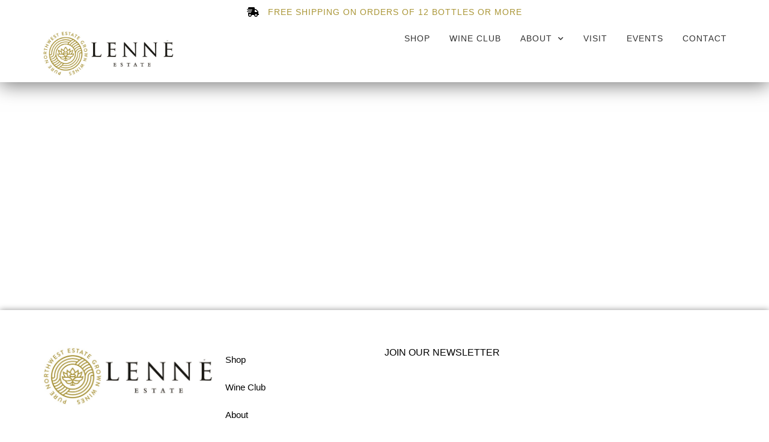

--- FILE ---
content_type: text/css
request_url: https://www.lenneestate.com/wp-content/uploads/elementor/css/post-44.css?ver=1767521414
body_size: 1629
content:
.elementor-44 .elementor-element.elementor-element-631f63cb{--display:flex;--flex-direction:column;--container-widget-width:calc( ( 1 - var( --container-widget-flex-grow ) ) * 100% );--container-widget-height:initial;--container-widget-flex-grow:0;--container-widget-align-self:initial;--flex-wrap-mobile:wrap;--align-items:stretch;--gap:0px 0px;--row-gap:0px;--column-gap:0px;border-style:none;--border-style:none;box-shadow:0px 5px 30px 0px rgba(0, 0, 0, 0.52);--padding-top:0%;--padding-bottom:0%;--padding-left:0%;--padding-right:0%;--z-index:10;}.elementor-44 .elementor-element.elementor-element-631f63cb:not(.elementor-motion-effects-element-type-background), .elementor-44 .elementor-element.elementor-element-631f63cb > .elementor-motion-effects-container > .elementor-motion-effects-layer{background-color:var( --e-global-color-secondary );}.elementor-44 .elementor-element.elementor-element-334218de{--display:flex;--min-height:40px;--flex-direction:row;--container-widget-width:calc( ( 1 - var( --container-widget-flex-grow ) ) * 100% );--container-widget-height:100%;--container-widget-flex-grow:1;--container-widget-align-self:stretch;--flex-wrap-mobile:wrap;--justify-content:center;--align-items:center;--gap:10px 10px;--row-gap:10px;--column-gap:10px;--margin-top:0px;--margin-bottom:0px;--margin-left:0px;--margin-right:0px;--padding-top:0%;--padding-bottom:0%;--padding-left:4%;--padding-right:4%;--z-index:1;}.elementor-44 .elementor-element.elementor-element-334218de:not(.elementor-motion-effects-element-type-background), .elementor-44 .elementor-element.elementor-element-334218de > .elementor-motion-effects-container > .elementor-motion-effects-layer{background-color:var( --e-global-color-primary );}.elementor-44 .elementor-element.elementor-element-b0e0195 .elementor-icon-list-items:not(.elementor-inline-items) .elementor-icon-list-item:not(:last-child){padding-block-end:calc(30px/2);}.elementor-44 .elementor-element.elementor-element-b0e0195 .elementor-icon-list-items:not(.elementor-inline-items) .elementor-icon-list-item:not(:first-child){margin-block-start:calc(30px/2);}.elementor-44 .elementor-element.elementor-element-b0e0195 .elementor-icon-list-items.elementor-inline-items .elementor-icon-list-item{margin-inline:calc(30px/2);}.elementor-44 .elementor-element.elementor-element-b0e0195 .elementor-icon-list-items.elementor-inline-items{margin-inline:calc(-30px/2);}.elementor-44 .elementor-element.elementor-element-b0e0195 .elementor-icon-list-items.elementor-inline-items .elementor-icon-list-item:after{inset-inline-end:calc(-30px/2);}.elementor-44 .elementor-element.elementor-element-b0e0195 .elementor-icon-list-icon i{transition:color 0.3s;}.elementor-44 .elementor-element.elementor-element-b0e0195 .elementor-icon-list-icon svg{transition:fill 0.3s;}.elementor-44 .elementor-element.elementor-element-b0e0195{--e-icon-list-icon-size:16px;--icon-vertical-offset:0px;}.elementor-44 .elementor-element.elementor-element-b0e0195 .elementor-icon-list-icon{padding-inline-end:10px;}.elementor-44 .elementor-element.elementor-element-b0e0195 .elementor-icon-list-item > .elementor-icon-list-text, .elementor-44 .elementor-element.elementor-element-b0e0195 .elementor-icon-list-item > a{font-family:var( --e-global-typography-548e96c-font-family ), Sans-serif;font-size:var( --e-global-typography-548e96c-font-size );font-weight:var( --e-global-typography-548e96c-font-weight );text-transform:var( --e-global-typography-548e96c-text-transform );font-style:var( --e-global-typography-548e96c-font-style );letter-spacing:var( --e-global-typography-548e96c-letter-spacing );}.elementor-44 .elementor-element.elementor-element-b0e0195 .elementor-icon-list-text{color:var( --e-global-color-secondary );transition:color 0.3s;}body:not(.rtl) .elementor-44 .elementor-element.elementor-element-d600ce2{right:20px;}body.rtl .elementor-44 .elementor-element.elementor-element-d600ce2{left:20px;}.elementor-44 .elementor-element.elementor-element-d600ce2{top:4px;}.elementor-44 .elementor-element.elementor-element-62966e8b{--display:flex;--flex-direction:row;--container-widget-width:initial;--container-widget-height:100%;--container-widget-flex-grow:1;--container-widget-align-self:stretch;--flex-wrap-mobile:wrap;--gap:10px 10px;--row-gap:10px;--column-gap:10px;border-style:none;--border-style:none;--border-radius:0px 0px 0px 0px;--margin-top:0px;--margin-bottom:0px;--margin-left:0px;--margin-right:0px;--padding-top:10px;--padding-bottom:10px;--padding-left:12px;--padding-right:12px;--z-index:0;}.elementor-44 .elementor-element.elementor-element-62966e8b:not(.elementor-motion-effects-element-type-background), .elementor-44 .elementor-element.elementor-element-62966e8b > .elementor-motion-effects-container > .elementor-motion-effects-layer{background-color:var( --e-global-color-primary );}.elementor-44 .elementor-element.elementor-element-5bfa76b3{--display:flex;--justify-content:center;--padding-top:0px;--padding-bottom:0px;--padding-left:0px;--padding-right:0px;}.elementor-44 .elementor-element.elementor-element-39ae304{text-align:start;}.elementor-44 .elementor-element.elementor-element-39ae304 img{width:220px;}.elementor-44 .elementor-element.elementor-element-5b3d360f{--display:flex;--justify-content:center;--padding-top:0px;--padding-bottom:0px;--padding-left:0px;--padding-right:0px;}.elementor-44 .elementor-element.elementor-element-478a2f7e{z-index:15;--e-nav-menu-horizontal-menu-item-margin:calc( 32px / 2 );--nav-menu-icon-size:24px;}.elementor-44 .elementor-element.elementor-element-478a2f7e .elementor-menu-toggle{margin-left:auto;background-color:#FFFFFF00;}.elementor-44 .elementor-element.elementor-element-478a2f7e .elementor-nav-menu .elementor-item{font-family:var( --e-global-typography-548e96c-font-family ), Sans-serif;font-size:var( --e-global-typography-548e96c-font-size );font-weight:var( --e-global-typography-548e96c-font-weight );text-transform:var( --e-global-typography-548e96c-text-transform );font-style:var( --e-global-typography-548e96c-font-style );letter-spacing:var( --e-global-typography-548e96c-letter-spacing );}.elementor-44 .elementor-element.elementor-element-478a2f7e .elementor-nav-menu--main .elementor-item{color:var( --e-global-color-accent );fill:var( --e-global-color-accent );padding-left:0px;padding-right:0px;padding-top:4px;padding-bottom:4px;}.elementor-44 .elementor-element.elementor-element-478a2f7e .elementor-nav-menu--main .elementor-item:hover,
					.elementor-44 .elementor-element.elementor-element-478a2f7e .elementor-nav-menu--main .elementor-item.elementor-item-active,
					.elementor-44 .elementor-element.elementor-element-478a2f7e .elementor-nav-menu--main .elementor-item.highlighted,
					.elementor-44 .elementor-element.elementor-element-478a2f7e .elementor-nav-menu--main .elementor-item:focus{color:var( --e-global-color-text );fill:var( --e-global-color-text );}.elementor-44 .elementor-element.elementor-element-478a2f7e .elementor-nav-menu--main:not(.e--pointer-framed) .elementor-item:before,
					.elementor-44 .elementor-element.elementor-element-478a2f7e .elementor-nav-menu--main:not(.e--pointer-framed) .elementor-item:after{background-color:var( --e-global-color-primary );}.elementor-44 .elementor-element.elementor-element-478a2f7e .e--pointer-framed .elementor-item:before,
					.elementor-44 .elementor-element.elementor-element-478a2f7e .e--pointer-framed .elementor-item:after{border-color:var( --e-global-color-primary );}.elementor-44 .elementor-element.elementor-element-478a2f7e .elementor-nav-menu--main .elementor-item.elementor-item-active{color:var( --e-global-color-accent );}.elementor-44 .elementor-element.elementor-element-478a2f7e .elementor-nav-menu--main:not(.e--pointer-framed) .elementor-item.elementor-item-active:before,
					.elementor-44 .elementor-element.elementor-element-478a2f7e .elementor-nav-menu--main:not(.e--pointer-framed) .elementor-item.elementor-item-active:after{background-color:var( --e-global-color-primary );}.elementor-44 .elementor-element.elementor-element-478a2f7e .e--pointer-framed .elementor-item.elementor-item-active:before,
					.elementor-44 .elementor-element.elementor-element-478a2f7e .e--pointer-framed .elementor-item.elementor-item-active:after{border-color:var( --e-global-color-primary );}.elementor-44 .elementor-element.elementor-element-478a2f7e .e--pointer-framed .elementor-item:before{border-width:1px;}.elementor-44 .elementor-element.elementor-element-478a2f7e .e--pointer-framed.e--animation-draw .elementor-item:before{border-width:0 0 1px 1px;}.elementor-44 .elementor-element.elementor-element-478a2f7e .e--pointer-framed.e--animation-draw .elementor-item:after{border-width:1px 1px 0 0;}.elementor-44 .elementor-element.elementor-element-478a2f7e .e--pointer-framed.e--animation-corners .elementor-item:before{border-width:1px 0 0 1px;}.elementor-44 .elementor-element.elementor-element-478a2f7e .e--pointer-framed.e--animation-corners .elementor-item:after{border-width:0 1px 1px 0;}.elementor-44 .elementor-element.elementor-element-478a2f7e .e--pointer-underline .elementor-item:after,
					 .elementor-44 .elementor-element.elementor-element-478a2f7e .e--pointer-overline .elementor-item:before,
					 .elementor-44 .elementor-element.elementor-element-478a2f7e .e--pointer-double-line .elementor-item:before,
					 .elementor-44 .elementor-element.elementor-element-478a2f7e .e--pointer-double-line .elementor-item:after{height:1px;}.elementor-44 .elementor-element.elementor-element-478a2f7e .elementor-nav-menu--main:not(.elementor-nav-menu--layout-horizontal) .elementor-nav-menu > li:not(:last-child){margin-bottom:32px;}.elementor-44 .elementor-element.elementor-element-478a2f7e .elementor-nav-menu--dropdown a, .elementor-44 .elementor-element.elementor-element-478a2f7e .elementor-menu-toggle{color:var( --e-global-color-text );fill:var( --e-global-color-text );}.elementor-44 .elementor-element.elementor-element-478a2f7e .elementor-nav-menu--dropdown{background-color:var( --e-global-color-primary );}.elementor-44 .elementor-element.elementor-element-478a2f7e .elementor-nav-menu--dropdown a:hover,
					.elementor-44 .elementor-element.elementor-element-478a2f7e .elementor-nav-menu--dropdown a:focus,
					.elementor-44 .elementor-element.elementor-element-478a2f7e .elementor-nav-menu--dropdown a.elementor-item-active,
					.elementor-44 .elementor-element.elementor-element-478a2f7e .elementor-nav-menu--dropdown a.highlighted,
					.elementor-44 .elementor-element.elementor-element-478a2f7e .elementor-menu-toggle:hover,
					.elementor-44 .elementor-element.elementor-element-478a2f7e .elementor-menu-toggle:focus{color:var( --e-global-color-text );}.elementor-44 .elementor-element.elementor-element-478a2f7e .elementor-nav-menu--dropdown a:hover,
					.elementor-44 .elementor-element.elementor-element-478a2f7e .elementor-nav-menu--dropdown a:focus,
					.elementor-44 .elementor-element.elementor-element-478a2f7e .elementor-nav-menu--dropdown a.elementor-item-active,
					.elementor-44 .elementor-element.elementor-element-478a2f7e .elementor-nav-menu--dropdown a.highlighted{background-color:var( --e-global-color-primary );}.elementor-44 .elementor-element.elementor-element-478a2f7e .elementor-nav-menu--dropdown a.elementor-item-active{color:var( --e-global-color-text );background-color:#FFFFFF00;}.elementor-44 .elementor-element.elementor-element-478a2f7e .elementor-nav-menu--dropdown .elementor-item, .elementor-44 .elementor-element.elementor-element-478a2f7e .elementor-nav-menu--dropdown  .elementor-sub-item{font-family:var( --e-global-typography-accent-font-family ), Sans-serif;font-size:var( --e-global-typography-accent-font-size );font-weight:var( --e-global-typography-accent-font-weight );text-transform:var( --e-global-typography-accent-text-transform );letter-spacing:var( --e-global-typography-accent-letter-spacing );}.elementor-44 .elementor-element.elementor-element-478a2f7e .elementor-nav-menu--main .elementor-nav-menu--dropdown, .elementor-44 .elementor-element.elementor-element-478a2f7e .elementor-nav-menu__container.elementor-nav-menu--dropdown{box-shadow:0px 15px 20px 0px rgba(0,0,0,0.1);}.elementor-44 .elementor-element.elementor-element-478a2f7e .elementor-nav-menu--dropdown a{padding-left:10px;padding-right:10px;padding-top:12px;padding-bottom:12px;}.elementor-44 .elementor-element.elementor-element-478a2f7e div.elementor-menu-toggle{color:var( --e-global-color-text );}.elementor-44 .elementor-element.elementor-element-478a2f7e div.elementor-menu-toggle svg{fill:var( --e-global-color-text );}.elementor-44 .elementor-element.elementor-element-478a2f7e div.elementor-menu-toggle:hover, .elementor-44 .elementor-element.elementor-element-478a2f7e div.elementor-menu-toggle:focus{color:var( --e-global-color-accent );}.elementor-44 .elementor-element.elementor-element-478a2f7e div.elementor-menu-toggle:hover svg, .elementor-44 .elementor-element.elementor-element-478a2f7e div.elementor-menu-toggle:focus svg{fill:var( --e-global-color-accent );}.elementor-theme-builder-content-area{height:400px;}.elementor-location-header:before, .elementor-location-footer:before{content:"";display:table;clear:both;}@media(min-width:768px){.elementor-44 .elementor-element.elementor-element-5bfa76b3{--width:25%;}.elementor-44 .elementor-element.elementor-element-5b3d360f{--width:75%;}}@media(max-width:1024px){.elementor-44 .elementor-element.elementor-element-631f63cb{--min-height:0px;}.elementor-44 .elementor-element.elementor-element-334218de{--flex-direction:column;--container-widget-width:100%;--container-widget-height:initial;--container-widget-flex-grow:0;--container-widget-align-self:initial;--flex-wrap-mobile:wrap;}.elementor-44 .elementor-element.elementor-element-b0e0195 .elementor-icon-list-item > .elementor-icon-list-text, .elementor-44 .elementor-element.elementor-element-b0e0195 .elementor-icon-list-item > a{font-size:var( --e-global-typography-548e96c-font-size );letter-spacing:var( --e-global-typography-548e96c-letter-spacing );}.elementor-44 .elementor-element.elementor-element-5bfa76b3{--padding-top:0px;--padding-bottom:0px;--padding-left:0px;--padding-right:0px;}.elementor-44 .elementor-element.elementor-element-39ae304 img{width:150px;}.elementor-44 .elementor-element.elementor-element-5b3d360f{--min-height:0px;--padding-top:0px;--padding-bottom:0px;--padding-left:0px;--padding-right:0px;}.elementor-44 .elementor-element.elementor-element-478a2f7e > .elementor-widget-container{padding:2px 0px 0px 0px;}.elementor-44 .elementor-element.elementor-element-478a2f7e .elementor-nav-menu .elementor-item{font-size:var( --e-global-typography-548e96c-font-size );letter-spacing:var( --e-global-typography-548e96c-letter-spacing );}.elementor-44 .elementor-element.elementor-element-478a2f7e .elementor-nav-menu--dropdown .elementor-item, .elementor-44 .elementor-element.elementor-element-478a2f7e .elementor-nav-menu--dropdown  .elementor-sub-item{font-size:var( --e-global-typography-accent-font-size );letter-spacing:var( --e-global-typography-accent-letter-spacing );}.elementor-44 .elementor-element.elementor-element-478a2f7e .elementor-nav-menu--dropdown a{padding-top:9px;padding-bottom:9px;}.elementor-44 .elementor-element.elementor-element-478a2f7e .elementor-nav-menu--main > .elementor-nav-menu > li > .elementor-nav-menu--dropdown, .elementor-44 .elementor-element.elementor-element-478a2f7e .elementor-nav-menu__container.elementor-nav-menu--dropdown{margin-top:20px !important;}}@media(max-width:767px){.elementor-44 .elementor-element.elementor-element-334218de{--min-height:69px;--padding-top:10%;--padding-bottom:0%;--padding-left:4%;--padding-right:4%;}.elementor-44 .elementor-element.elementor-element-b0e0195 .elementor-icon-list-item > .elementor-icon-list-text, .elementor-44 .elementor-element.elementor-element-b0e0195 .elementor-icon-list-item > a{font-size:var( --e-global-typography-548e96c-font-size );letter-spacing:var( --e-global-typography-548e96c-letter-spacing );}.elementor-44 .elementor-element.elementor-element-62966e8b{--flex-direction:row;--container-widget-width:initial;--container-widget-height:100%;--container-widget-flex-grow:1;--container-widget-align-self:stretch;--flex-wrap-mobile:wrap;}.elementor-44 .elementor-element.elementor-element-5bfa76b3{--width:46%;}.elementor-44 .elementor-element.elementor-element-39ae304 img{width:65%;}.elementor-44 .elementor-element.elementor-element-5b3d360f{--width:50%;}.elementor-44 .elementor-element.elementor-element-478a2f7e{width:100%;max-width:100%;}.elementor-44 .elementor-element.elementor-element-478a2f7e > .elementor-widget-container{margin:0px 0px 0px 0px;padding:0px 0px 0px 0px;}.elementor-44 .elementor-element.elementor-element-478a2f7e .elementor-nav-menu .elementor-item{font-size:var( --e-global-typography-548e96c-font-size );letter-spacing:var( --e-global-typography-548e96c-letter-spacing );}.elementor-44 .elementor-element.elementor-element-478a2f7e .elementor-nav-menu--dropdown .elementor-item, .elementor-44 .elementor-element.elementor-element-478a2f7e .elementor-nav-menu--dropdown  .elementor-sub-item{font-size:var( --e-global-typography-accent-font-size );letter-spacing:var( --e-global-typography-accent-letter-spacing );}.elementor-44 .elementor-element.elementor-element-478a2f7e .elementor-nav-menu--dropdown a{padding-top:12px;padding-bottom:12px;}.elementor-44 .elementor-element.elementor-element-478a2f7e .elementor-nav-menu--main > .elementor-nav-menu > li > .elementor-nav-menu--dropdown, .elementor-44 .elementor-element.elementor-element-478a2f7e .elementor-nav-menu__container.elementor-nav-menu--dropdown{margin-top:10px !important;}}@media(max-width:1024px) and (min-width:768px){.elementor-44 .elementor-element.elementor-element-631f63cb{--width:100%;}.elementor-44 .elementor-element.elementor-element-5bfa76b3{--width:24%;}.elementor-44 .elementor-element.elementor-element-5b3d360f{--width:74%;}}

--- FILE ---
content_type: text/css
request_url: https://www.lenneestate.com/wp-content/uploads/elementor/css/post-41.css?ver=1767521414
body_size: 1346
content:
.elementor-41 .elementor-element.elementor-element-33c2905{--display:flex;--flex-direction:row;--container-widget-width:initial;--container-widget-height:100%;--container-widget-flex-grow:1;--container-widget-align-self:stretch;--flex-wrap-mobile:wrap;--gap:20px 20px;--row-gap:20px;--column-gap:20px;border-style:none;--border-style:none;box-shadow:0px 0px 10px 0px rgba(0, 0, 0, 0.42);--padding-top:60px;--padding-bottom:60px;--padding-left:12px;--padding-right:12px;}.elementor-41 .elementor-element.elementor-element-4a1f9c71{--display:flex;--justify-content:center;--align-items:flex-start;--container-widget-width:calc( ( 1 - var( --container-widget-flex-grow ) ) * 100% );--gap:0px 0px;--row-gap:0px;--column-gap:0px;}.elementor-41 .elementor-element.elementor-element-17be100 img{width:306px;}.elementor-41 .elementor-element.elementor-element-bb9869e{--display:flex;--justify-content:flex-start;--gap:0px 0px;--row-gap:0px;--column-gap:0px;}.elementor-41 .elementor-element.elementor-element-2ffcfc3 .elementor-nav-menu--main .elementor-item{color:var( --e-global-color-text );fill:var( --e-global-color-text );}.elementor-41 .elementor-element.elementor-element-2ffcfc3 .elementor-nav-menu--main .elementor-item:hover,
					.elementor-41 .elementor-element.elementor-element-2ffcfc3 .elementor-nav-menu--main .elementor-item.elementor-item-active,
					.elementor-41 .elementor-element.elementor-element-2ffcfc3 .elementor-nav-menu--main .elementor-item.highlighted,
					.elementor-41 .elementor-element.elementor-element-2ffcfc3 .elementor-nav-menu--main .elementor-item:focus{color:var( --e-global-color-secondary );fill:var( --e-global-color-secondary );}.elementor-41 .elementor-element.elementor-element-2ffcfc3 .elementor-nav-menu--main .elementor-item.elementor-item-active{color:var( --e-global-color-text );}.elementor-41 .elementor-element.elementor-element-2ffcfc3 .elementor-nav-menu--dropdown a, .elementor-41 .elementor-element.elementor-element-2ffcfc3 .elementor-menu-toggle{color:var( --e-global-color-primary );fill:var( --e-global-color-primary );}.elementor-41 .elementor-element.elementor-element-2ffcfc3 .elementor-nav-menu--dropdown a:hover,
					.elementor-41 .elementor-element.elementor-element-2ffcfc3 .elementor-nav-menu--dropdown a:focus,
					.elementor-41 .elementor-element.elementor-element-2ffcfc3 .elementor-nav-menu--dropdown a.elementor-item-active,
					.elementor-41 .elementor-element.elementor-element-2ffcfc3 .elementor-nav-menu--dropdown a.highlighted{background-color:#FEFEFE00;}.elementor-41 .elementor-element.elementor-element-ea13b7b{--display:flex;--justify-content:flex-start;--gap:0px 0px;--row-gap:0px;--column-gap:0px;}.elementor-41 .elementor-element.elementor-element-a86b4de > .elementor-widget-container{padding:0px 0px 30px 0px;}.elementor-41 .elementor-element.elementor-element-a86b4de .elementor-heading-title{font-family:var( --e-global-typography-7adb779-font-family ), Sans-serif;font-size:var( --e-global-typography-7adb779-font-size );font-weight:var( --e-global-typography-7adb779-font-weight );text-transform:var( --e-global-typography-7adb779-text-transform );font-style:var( --e-global-typography-7adb779-font-style );line-height:var( --e-global-typography-7adb779-line-height );}.elementor-41 .elementor-element.elementor-element-550eca8e{--display:flex;--min-height:50px;--flex-direction:row;--container-widget-width:calc( ( 1 - var( --container-widget-flex-grow ) ) * 100% );--container-widget-height:100%;--container-widget-flex-grow:1;--container-widget-align-self:stretch;--flex-wrap-mobile:wrap;--align-items:center;--gap:0px 0px;--row-gap:0px;--column-gap:0px;border-style:none;--border-style:none;--padding-top:0%;--padding-bottom:0%;--padding-left:4%;--padding-right:4%;}.elementor-41 .elementor-element.elementor-element-550eca8e:not(.elementor-motion-effects-element-type-background), .elementor-41 .elementor-element.elementor-element-550eca8e > .elementor-motion-effects-container > .elementor-motion-effects-layer{background-color:var( --e-global-color-secondary );}.elementor-41 .elementor-element.elementor-element-4b6d89eb{--display:flex;}.elementor-41 .elementor-element.elementor-element-211c47c2 .elementor-repeater-item-dc10550.elementor-social-icon{background-color:#02010100;}.elementor-41 .elementor-element.elementor-element-211c47c2 .elementor-repeater-item-dc10550.elementor-social-icon i{color:var( --e-global-color-primary );}.elementor-41 .elementor-element.elementor-element-211c47c2 .elementor-repeater-item-dc10550.elementor-social-icon svg{fill:var( --e-global-color-primary );}.elementor-41 .elementor-element.elementor-element-211c47c2 .elementor-repeater-item-0267196.elementor-social-icon{background-color:#02010100;}.elementor-41 .elementor-element.elementor-element-211c47c2 .elementor-repeater-item-0267196.elementor-social-icon i{color:var( --e-global-color-primary );}.elementor-41 .elementor-element.elementor-element-211c47c2 .elementor-repeater-item-0267196.elementor-social-icon svg{fill:var( --e-global-color-primary );}.elementor-41 .elementor-element.elementor-element-211c47c2 .elementor-repeater-item-0770634.elementor-social-icon{background-color:#02010100;}.elementor-41 .elementor-element.elementor-element-211c47c2 .elementor-repeater-item-0770634.elementor-social-icon i{color:var( --e-global-color-primary );}.elementor-41 .elementor-element.elementor-element-211c47c2 .elementor-repeater-item-0770634.elementor-social-icon svg{fill:var( --e-global-color-primary );}.elementor-41 .elementor-element.elementor-element-211c47c2 .elementor-repeater-item-ddd3a56.elementor-social-icon{background-color:#02010100;}.elementor-41 .elementor-element.elementor-element-211c47c2 .elementor-repeater-item-ddd3a56.elementor-social-icon i{color:var( --e-global-color-primary );}.elementor-41 .elementor-element.elementor-element-211c47c2 .elementor-repeater-item-ddd3a56.elementor-social-icon svg{fill:var( --e-global-color-primary );}.elementor-41 .elementor-element.elementor-element-211c47c2 .elementor-repeater-item-5c0ffd4.elementor-social-icon{background-color:#02010100;}.elementor-41 .elementor-element.elementor-element-211c47c2 .elementor-repeater-item-5c0ffd4.elementor-social-icon i{color:var( --e-global-color-primary );}.elementor-41 .elementor-element.elementor-element-211c47c2 .elementor-repeater-item-5c0ffd4.elementor-social-icon svg{fill:var( --e-global-color-primary );}.elementor-41 .elementor-element.elementor-element-211c47c2 .elementor-repeater-item-a3aea6a.elementor-social-icon{background-color:#02010100;}.elementor-41 .elementor-element.elementor-element-211c47c2 .elementor-repeater-item-a3aea6a.elementor-social-icon i{color:var( --e-global-color-primary );}.elementor-41 .elementor-element.elementor-element-211c47c2 .elementor-repeater-item-a3aea6a.elementor-social-icon svg{fill:var( --e-global-color-primary );}.elementor-41 .elementor-element.elementor-element-211c47c2{--grid-template-columns:repeat(0, auto);--icon-size:18px;--grid-column-gap:20px;--grid-row-gap:0px;}.elementor-41 .elementor-element.elementor-element-211c47c2 .elementor-widget-container{text-align:left;}.elementor-41 .elementor-element.elementor-element-211c47c2 .elementor-social-icon{--icon-padding:0em;}.elementor-41 .elementor-element.elementor-element-13b64ecf{--display:flex;}.elementor-41 .elementor-element.elementor-element-7bec8ae{text-align:center;font-family:"Work Sans", Sans-serif;font-size:12px;text-transform:uppercase;color:var( --e-global-color-primary );}.elementor-41 .elementor-element.elementor-element-7bec8ae a{color:var( --e-global-color-primary );}.elementor-41 .elementor-element.elementor-element-313b367{--display:flex;}.elementor-41 .elementor-element.elementor-element-9008a21{text-align:end;font-family:"Work Sans", Sans-serif;font-size:12px;text-transform:uppercase;color:var( --e-global-color-primary );}.elementor-41 .elementor-element.elementor-element-9008a21 a{color:var( --e-global-color-primary );}.elementor-theme-builder-content-area{height:400px;}.elementor-location-header:before, .elementor-location-footer:before{content:"";display:table;clear:both;}@media(max-width:1024px){.elementor-41 .elementor-element.elementor-element-33c2905{--flex-direction:column;--container-widget-width:100%;--container-widget-height:initial;--container-widget-flex-grow:0;--container-widget-align-self:initial;--flex-wrap-mobile:wrap;--gap:20px 20px;--row-gap:20px;--column-gap:20px;}.elementor-41 .elementor-element.elementor-element-4a1f9c71{--flex-direction:row;--container-widget-width:initial;--container-widget-height:100%;--container-widget-flex-grow:1;--container-widget-align-self:stretch;--flex-wrap-mobile:wrap;--justify-content:flex-start;}.elementor-41 .elementor-element.elementor-element-a86b4de{text-align:center;}.elementor-41 .elementor-element.elementor-element-a86b4de .elementor-heading-title{font-size:var( --e-global-typography-7adb779-font-size );line-height:var( --e-global-typography-7adb779-line-height );}.elementor-41 .elementor-element.elementor-element-550eca8e{--padding-top:0px;--padding-bottom:0px;--padding-left:20px;--padding-right:20px;}.elementor-41 .elementor-element.elementor-element-211c47c2{--icon-size:16px;}}@media(max-width:767px){.elementor-41 .elementor-element.elementor-element-33c2905{--gap:0px 0px;--row-gap:0px;--column-gap:0px;}.elementor-41 .elementor-element.elementor-element-4a1f9c71{--width:100%;--padding-top:0%;--padding-bottom:0%;--padding-left:0%;--padding-right:0%;}.elementor-41 .elementor-element.elementor-element-bb9869e{--margin-top:40px;--margin-bottom:0px;--margin-left:0px;--margin-right:0px;}.elementor-41 .elementor-element.elementor-element-2ffcfc3 .elementor-nav-menu--main .elementor-item{padding-left:0px;padding-right:0px;}.elementor-41 .elementor-element.elementor-element-ea13b7b{--align-items:flex-start;--container-widget-width:calc( ( 1 - var( --container-widget-flex-grow ) ) * 100% );--margin-top:40px;--margin-bottom:0px;--margin-left:0px;--margin-right:0px;}.elementor-41 .elementor-element.elementor-element-a86b4de{text-align:start;}.elementor-41 .elementor-element.elementor-element-a86b4de .elementor-heading-title{font-size:var( --e-global-typography-7adb779-font-size );line-height:var( --e-global-typography-7adb779-line-height );}.elementor-41 .elementor-element.elementor-element-550eca8e{--min-height:12vh;--flex-direction:column;--container-widget-width:calc( ( 1 - var( --container-widget-flex-grow ) ) * 100% );--container-widget-height:initial;--container-widget-flex-grow:0;--container-widget-align-self:initial;--flex-wrap-mobile:wrap;--align-items:center;--gap:20px 20px;--row-gap:20px;--column-gap:20px;--padding-top:20px;--padding-bottom:20px;--padding-left:20px;--padding-right:20px;}.elementor-41 .elementor-element.elementor-element-4b6d89eb{--width:100%;--flex-direction:row;--container-widget-width:calc( ( 1 - var( --container-widget-flex-grow ) ) * 100% );--container-widget-height:100%;--container-widget-flex-grow:1;--container-widget-align-self:stretch;--flex-wrap-mobile:wrap;--justify-content:center;--align-items:center;--gap:0px 0px;--row-gap:0px;--column-gap:0px;--padding-top:0%;--padding-bottom:0%;--padding-left:0%;--padding-right:0%;}.elementor-41 .elementor-element.elementor-element-211c47c2 .elementor-widget-container{text-align:left;}.elementor-41 .elementor-element.elementor-element-211c47c2{--icon-size:14px;}.elementor-41 .elementor-element.elementor-element-211c47c2 .elementor-social-icon{--icon-padding:0.1em;}.elementor-41 .elementor-element.elementor-element-13b64ecf{--width:100%;}.elementor-41 .elementor-element.elementor-element-313b367{--width:100%;}.elementor-41 .elementor-element.elementor-element-9008a21{text-align:center;}}@media(min-width:768px){.elementor-41 .elementor-element.elementor-element-4a1f9c71{--width:25%;}.elementor-41 .elementor-element.elementor-element-bb9869e{--width:25%;}.elementor-41 .elementor-element.elementor-element-ea13b7b{--width:50%;}}@media(max-width:1024px) and (min-width:768px){.elementor-41 .elementor-element.elementor-element-4a1f9c71{--width:100%;}.elementor-41 .elementor-element.elementor-element-bb9869e{--width:100%;}.elementor-41 .elementor-element.elementor-element-ea13b7b{--width:100%;}}/* Start custom CSS for nav-menu, class: .elementor-element-2ffcfc3 */.elementor-41 .elementor-element.elementor-element-2ffcfc3 ul ul li {
    display:none !important;
}/* End custom CSS */
/* Start custom CSS for html, class: .elementor-element-816a030 */.elementor-41 .elementor-element.elementor-element-816a030 .c7-form__group .c7-form__field + button {
 margin-top: 30px;   
}/* End custom CSS */
/* Start custom CSS for text-editor, class: .elementor-element-7bec8ae */.elementor-41 .elementor-element.elementor-element-7bec8ae p {margin-bottom: 0px;}/* End custom CSS */
/* Start custom CSS for text-editor, class: .elementor-element-9008a21 */.elementor-41 .elementor-element.elementor-element-9008a21 p {margin-bottom: 0px;}/* End custom CSS */

--- FILE ---
content_type: text/css
request_url: https://www.lenneestate.com/wp-content/themes/hello-theme-child/standardgorilion.css?ver=6.8.3
body_size: 1002
content:
body {
    --c7-field-border-radius: 3px; 
    --c7-button-border-radius: 3px; 
    --c7-primary-button-bg: var(--e-global-color-text);
    --c7-primary-button-bg-hover:var(--e-global-color-primary);
    --c7-primary-button-text-color: #fff;
    --c7-heading-font-family: var(--e-global-typography-primary-font-family);
    --c7-heading-font-weight: var(--e-global-typography-primary-font-weight);
    --c7-font-family: var(--e-global-typography-primary-font-family);
    --c7-body-text-color: var(--e-global-color-text);
    --c7-link-color:var(--e-global-color-accent);
}


/* account header */
#account-header {
    display: inline-flex;
	align-items:center;
}

#account-header #c7-account {
    display:inline-block;
}
#account-header #c7-cart .c7-user-nav__cart {
   display:flex;
}
#c7-account, #c7-cart {
    display:inline-block;
    margin-left: 5px;

}
#account-header > #c7-cart {
  display:inline-flex;
}

#c7-account .c7-user-nav__account a {
    text-transform: uppercase;
    padding:0px;
    font-size: 14px;
	color:var( --e-global-color-1be27ac6 ) !important;
}
#c7-cart .c7-user-nav__cart .c7-link:first-child {
    background-color: transparent;
    border:none;
} 

#c7-cart .c7-user-nav__cart .c7-user-nav__cart__title svg {
    width: 15px;
	height: 20px;
	stroke: var(--e-global-color-text);
}
#c7-cart .c7-user-nav__cart__count {
    background-color: var(--e-global-color-text);
}
#c7-cart .c7-user-nav__cart button.c7-link {
  padding: 0px !important;
}
#c7-account .c7-user-nav__account__dropdown a {
color: var(--c7-body-text-color);
}


/* Overall styling */
body #c7-content h1 {
    text-align: left;
    margin-bottom: 20px;    
}
body .c7-btn {
	color:#000;
	background-color:#fff;
	border:1px solid #000;
    
}
body .c7-btn:hover, body .c7-cart__buttons .c7-btn:hover {
	color:#FFF;
	background-color:#000 !important;
  
}
.c7-side-cart__header button {
    background-color: transparent !important;
    color:#000;
}

.c7-order-summary__buttons a {
text-transform: uppercase;
}
button.c7-link {
    background-color:transparent !important;
    border: 0px !important;
    color: var(--c7-body-text-color) !important;

}
button.c7-link:hover {
    opacity: 0.6;
}
/* all content should start aligned left */
.c7-account__dashboard__message {
    margin-bottom: 20px;
}

.c7-cart__wrapper, .c7-account__dashboard {
    max-width: 100% !important;
    margin:0px auto !important;
    justify-content: space-between !important;
}
.c7-account-row {
    max-width: 100% !important;
    justify-content: space-between !important;
}
.c7-account-login__password-options {
  text-align:left !important;
}
.c7-account-login__options {
  text-align:left !important;
}
.account-row h1 {
    display:none;
}
/* cart styling */
.cart-row h1 {
    display:none;
}
#c7-cart .c7-order-item__description {
    margin-top: 10px;
    font-size: 10px;
}

/* fix lightboxes that go behind sticky header */
body .c7-modal-container {
  top: 14%;
}

/* hide club cancelation 
.c7-account-club .c7-account-blocks--status .c7-account-block__actions {
display:none !important;
}
.c7-callout--club .c7-callout__details li:nth-child(2), .c7-callout--club .c7-callout__details li:nth-child(3) {
display:none !important;
}
*/
/* hide club skip
.c7-account-club__shipment__footer .c7-btn--skip {
display:none !important;
}
*/

/* hide delete account 
.c7-account-details .c7-account-details__delete-account {
display:none !important;
}
*/

/* collection styling */
.c7-product-collection .c7-product {
    display:block !important;
    text-align: center !important;
}
.c7-product-collection__product-list {
    grid-template-columns: 1fr 1fr 1fr !important;
}
.c7-product-collection .c7-product img {
  width: auto;
  object-fit:cover;
}
.c7-product-collection .c7-product .c7-product__add-to-cart__form {
  justify-content: center !important;
align-items: center !important;
}


/* calendar styling ADA fix */
.c7-reservation-widget .c7-date-picker-input button {
	background-color: transparent !important;
	border-radius: 0px !important;
}
.c7-reservation-widget .c7-date-picker-dropdown button {
	color:inherit;
	background-color: inherit;
}
body .c7-reservation-widget .c7-date-picker-dropdown button {
    padding: 0px;
}




/* mobile overrides */
@media screen and (max-width: 1024px){
  .c7-product-collection__product-list {
    grid-template-columns: 1fr 1fr !important;
    } 
}


@media screen and (max-width: 767px){

    .reverse-col {
        display:flex !important;
        flex-direction: column-reverse;
    }
    #account-header {
        top: 10px;
    }

    .c7-product-collection__product-list {
    grid-template-columns: 1fr !important;
    } 
    .c7-product-specs {
        text-align: left !important;
        margin: 0px !important;
    }
    .c7-product-specs h2 {
        text-align: left !important;
    }
}